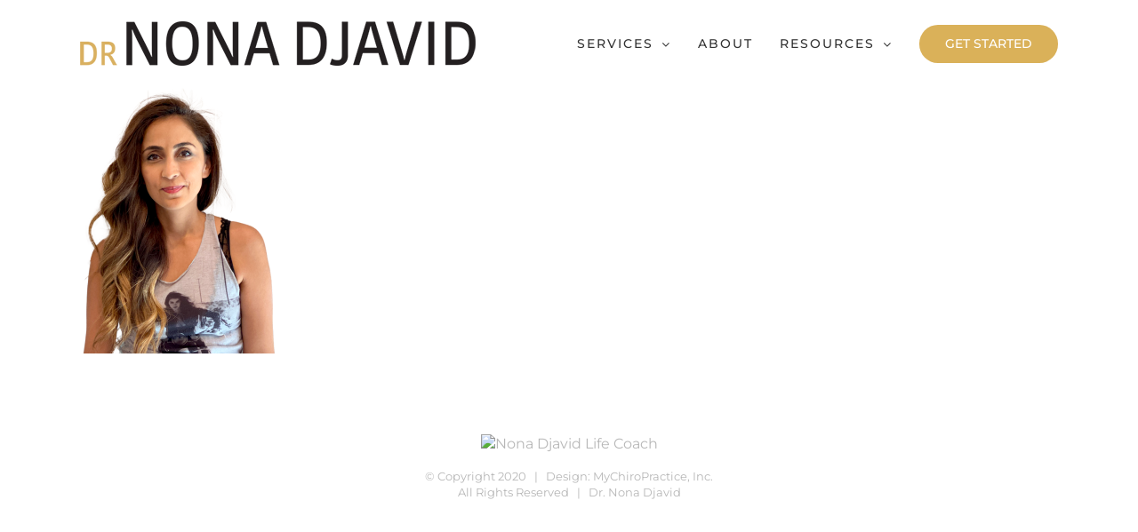

--- FILE ---
content_type: text/html; charset=UTF-8
request_url: https://nonadjavid.com/chiropractic-part-time-million-dollar-cash-practice/nona-joon/
body_size: 10460
content:
<!DOCTYPE html>
<html class="avada-html-layout-wide avada-html-header-position-top" lang="en-US" prefix="og: http://ogp.me/ns# fb: http://ogp.me/ns/fb#">
<head>
	<meta http-equiv="X-UA-Compatible" content="IE=edge" />
	<meta http-equiv="Content-Type" content="text/html; charset=utf-8"/>
	<meta name="viewport" content="width=device-width, initial-scale=1" />
	<meta name='robots' content='index, follow, max-image-preview:large, max-snippet:-1, max-video-preview:-1' />
	<style>img:is([sizes="auto" i], [sizes^="auto," i]) { contain-intrinsic-size: 3000px 1500px }</style>
	
	<!-- This site is optimized with the Yoast SEO plugin v25.3 - https://yoast.com/wordpress/plugins/seo/ -->
	<title>nona-joon - Dr Nona Djavid, Chiropractic Coach</title>
	<link rel="canonical" href="https://nonadjavid.com/chiropractic-part-time-million-dollar-cash-practice/nona-joon/" />
	<meta property="og:locale" content="en_US" />
	<meta property="og:type" content="article" />
	<meta property="og:title" content="nona-joon - Dr Nona Djavid, Chiropractic Coach" />
	<meta property="og:url" content="https://nonadjavid.com/chiropractic-part-time-million-dollar-cash-practice/nona-joon/" />
	<meta property="og:site_name" content="Dr Nona Djavid, Chiropractic Coach" />
	<meta property="article:publisher" content="https://www.facebook.com/groups/chirochicks/" />
	<meta property="og:image" content="https://nonadjavid.com/chiropractic-part-time-million-dollar-cash-practice/nona-joon" />
	<meta property="og:image:width" content="512" />
	<meta property="og:image:height" content="700" />
	<meta property="og:image:type" content="image/png" />
	<meta name="twitter:card" content="summary_large_image" />
	<script type="application/ld+json" class="yoast-schema-graph">{"@context":"https://schema.org","@graph":[{"@type":"WebPage","@id":"https://nonadjavid.com/chiropractic-part-time-million-dollar-cash-practice/nona-joon/","url":"https://nonadjavid.com/chiropractic-part-time-million-dollar-cash-practice/nona-joon/","name":"nona-joon - Dr Nona Djavid, Chiropractic Coach","isPartOf":{"@id":"https://nonadjavid.com/#website"},"primaryImageOfPage":{"@id":"https://nonadjavid.com/chiropractic-part-time-million-dollar-cash-practice/nona-joon/#primaryimage"},"image":{"@id":"https://nonadjavid.com/chiropractic-part-time-million-dollar-cash-practice/nona-joon/#primaryimage"},"thumbnailUrl":"https://nonadjavid.com/wp-content/uploads/2021/03/nona-joon.png","datePublished":"2021-03-06T22:26:02+00:00","breadcrumb":{"@id":"https://nonadjavid.com/chiropractic-part-time-million-dollar-cash-practice/nona-joon/#breadcrumb"},"inLanguage":"en-US","potentialAction":[{"@type":"ReadAction","target":["https://nonadjavid.com/chiropractic-part-time-million-dollar-cash-practice/nona-joon/"]}]},{"@type":"ImageObject","inLanguage":"en-US","@id":"https://nonadjavid.com/chiropractic-part-time-million-dollar-cash-practice/nona-joon/#primaryimage","url":"https://nonadjavid.com/wp-content/uploads/2021/03/nona-joon.png","contentUrl":"https://nonadjavid.com/wp-content/uploads/2021/03/nona-joon.png","width":512,"height":700},{"@type":"BreadcrumbList","@id":"https://nonadjavid.com/chiropractic-part-time-million-dollar-cash-practice/nona-joon/#breadcrumb","itemListElement":[{"@type":"ListItem","position":1,"name":"Home","item":"https://nonadjavid.com/"},{"@type":"ListItem","position":2,"name":"Chiropractic Part Time Million Dollar Chiro Practice","item":"https://nonadjavid.com/"},{"@type":"ListItem","position":3,"name":"nona-joon"}]},{"@type":"WebSite","@id":"https://nonadjavid.com/#website","url":"https://nonadjavid.com/","name":"Dr Nona Djavid, Chiropractic Coach","description":"Part Time Million Dollar Practice","publisher":{"@id":"https://nonadjavid.com/#organization"},"potentialAction":[{"@type":"SearchAction","target":{"@type":"EntryPoint","urlTemplate":"https://nonadjavid.com/?s={search_term_string}"},"query-input":{"@type":"PropertyValueSpecification","valueRequired":true,"valueName":"search_term_string"}}],"inLanguage":"en-US"},{"@type":"Organization","@id":"https://nonadjavid.com/#organization","name":"Nona Djavid Chiropractic Coach","url":"https://nonadjavid.com/","logo":{"@type":"ImageObject","inLanguage":"en-US","@id":"https://nonadjavid.com/#/schema/logo/image/","url":"https://nonadjavid.wpengine.com/wp-content/uploads/2019/12/dr-nona-djavid-chiropractor.jpg","contentUrl":"https://nonadjavid.wpengine.com/wp-content/uploads/2019/12/dr-nona-djavid-chiropractor.jpg","width":600,"height":600,"caption":"Nona Djavid Chiropractic Coach"},"image":{"@id":"https://nonadjavid.com/#/schema/logo/image/"},"sameAs":["https://www.facebook.com/groups/chirochicks/","https://www.instagram.com/chiro.mom/","https://www.linkedin.com/in/nonadjavid/"]}]}</script>
	<!-- / Yoast SEO plugin. -->


<link rel="alternate" type="application/rss+xml" title="Dr Nona Djavid, Chiropractic Coach &raquo; Feed" href="https://nonadjavid.com/feed/" />
<link rel="alternate" type="application/rss+xml" title="Dr Nona Djavid, Chiropractic Coach &raquo; Comments Feed" href="https://nonadjavid.com/comments/feed/" />
					<link rel="shortcut icon" href="https://nonadjavid.com/wp-content/uploads/2018/04/nona-djavid-life-coach-1.png" type="image/x-icon" />
		
		
		
				<link rel="alternate" type="application/rss+xml" title="Dr Nona Djavid, Chiropractic Coach &raquo; nona-joon Comments Feed" href="https://nonadjavid.com/chiropractic-part-time-million-dollar-cash-practice/nona-joon/feed/" />
				
		<meta property="og:locale" content="en_US"/>
		<meta property="og:type" content="article"/>
		<meta property="og:site_name" content="Dr Nona Djavid, Chiropractic Coach"/>
		<meta property="og:title" content="nona-joon - Dr Nona Djavid, Chiropractic Coach"/>
				<meta property="og:url" content="https://nonadjavid.com/chiropractic-part-time-million-dollar-cash-practice/nona-joon/"/>
																				<meta property="og:image" content="https://nonadjavid.com/wp-content/uploads/2019/12/nonadjavid-chiropractic-coach.png"/>
		<meta property="og:image:width" content="446"/>
		<meta property="og:image:height" content="50"/>
		<meta property="og:image:type" content="image/png"/>
				<script type="text/javascript">
/* <![CDATA[ */
window._wpemojiSettings = {"baseUrl":"https:\/\/s.w.org\/images\/core\/emoji\/16.0.1\/72x72\/","ext":".png","svgUrl":"https:\/\/s.w.org\/images\/core\/emoji\/16.0.1\/svg\/","svgExt":".svg","source":{"concatemoji":"https:\/\/nonadjavid.com\/wp-includes\/js\/wp-emoji-release.min.js?ver=6.8.3"}};
/*! This file is auto-generated */
!function(s,n){var o,i,e;function c(e){try{var t={supportTests:e,timestamp:(new Date).valueOf()};sessionStorage.setItem(o,JSON.stringify(t))}catch(e){}}function p(e,t,n){e.clearRect(0,0,e.canvas.width,e.canvas.height),e.fillText(t,0,0);var t=new Uint32Array(e.getImageData(0,0,e.canvas.width,e.canvas.height).data),a=(e.clearRect(0,0,e.canvas.width,e.canvas.height),e.fillText(n,0,0),new Uint32Array(e.getImageData(0,0,e.canvas.width,e.canvas.height).data));return t.every(function(e,t){return e===a[t]})}function u(e,t){e.clearRect(0,0,e.canvas.width,e.canvas.height),e.fillText(t,0,0);for(var n=e.getImageData(16,16,1,1),a=0;a<n.data.length;a++)if(0!==n.data[a])return!1;return!0}function f(e,t,n,a){switch(t){case"flag":return n(e,"\ud83c\udff3\ufe0f\u200d\u26a7\ufe0f","\ud83c\udff3\ufe0f\u200b\u26a7\ufe0f")?!1:!n(e,"\ud83c\udde8\ud83c\uddf6","\ud83c\udde8\u200b\ud83c\uddf6")&&!n(e,"\ud83c\udff4\udb40\udc67\udb40\udc62\udb40\udc65\udb40\udc6e\udb40\udc67\udb40\udc7f","\ud83c\udff4\u200b\udb40\udc67\u200b\udb40\udc62\u200b\udb40\udc65\u200b\udb40\udc6e\u200b\udb40\udc67\u200b\udb40\udc7f");case"emoji":return!a(e,"\ud83e\udedf")}return!1}function g(e,t,n,a){var r="undefined"!=typeof WorkerGlobalScope&&self instanceof WorkerGlobalScope?new OffscreenCanvas(300,150):s.createElement("canvas"),o=r.getContext("2d",{willReadFrequently:!0}),i=(o.textBaseline="top",o.font="600 32px Arial",{});return e.forEach(function(e){i[e]=t(o,e,n,a)}),i}function t(e){var t=s.createElement("script");t.src=e,t.defer=!0,s.head.appendChild(t)}"undefined"!=typeof Promise&&(o="wpEmojiSettingsSupports",i=["flag","emoji"],n.supports={everything:!0,everythingExceptFlag:!0},e=new Promise(function(e){s.addEventListener("DOMContentLoaded",e,{once:!0})}),new Promise(function(t){var n=function(){try{var e=JSON.parse(sessionStorage.getItem(o));if("object"==typeof e&&"number"==typeof e.timestamp&&(new Date).valueOf()<e.timestamp+604800&&"object"==typeof e.supportTests)return e.supportTests}catch(e){}return null}();if(!n){if("undefined"!=typeof Worker&&"undefined"!=typeof OffscreenCanvas&&"undefined"!=typeof URL&&URL.createObjectURL&&"undefined"!=typeof Blob)try{var e="postMessage("+g.toString()+"("+[JSON.stringify(i),f.toString(),p.toString(),u.toString()].join(",")+"));",a=new Blob([e],{type:"text/javascript"}),r=new Worker(URL.createObjectURL(a),{name:"wpTestEmojiSupports"});return void(r.onmessage=function(e){c(n=e.data),r.terminate(),t(n)})}catch(e){}c(n=g(i,f,p,u))}t(n)}).then(function(e){for(var t in e)n.supports[t]=e[t],n.supports.everything=n.supports.everything&&n.supports[t],"flag"!==t&&(n.supports.everythingExceptFlag=n.supports.everythingExceptFlag&&n.supports[t]);n.supports.everythingExceptFlag=n.supports.everythingExceptFlag&&!n.supports.flag,n.DOMReady=!1,n.readyCallback=function(){n.DOMReady=!0}}).then(function(){return e}).then(function(){var e;n.supports.everything||(n.readyCallback(),(e=n.source||{}).concatemoji?t(e.concatemoji):e.wpemoji&&e.twemoji&&(t(e.twemoji),t(e.wpemoji)))}))}((window,document),window._wpemojiSettings);
/* ]]> */
</script>
<link rel='stylesheet' id='custom-style-css' href='https://nonadjavid.com/wp-content/plugins/show-ip-address/css/style-show-ip-address.css?ver=all' type='text/css' media='all' />
<link rel='stylesheet' id='sbi_styles-css' href='https://nonadjavid.com/wp-content/plugins/instagram-feed/css/sbi-styles.min.css?ver=6.9.1' type='text/css' media='all' />
<style id='wp-emoji-styles-inline-css' type='text/css'>

	img.wp-smiley, img.emoji {
		display: inline !important;
		border: none !important;
		box-shadow: none !important;
		height: 1em !important;
		width: 1em !important;
		margin: 0 0.07em !important;
		vertical-align: -0.1em !important;
		background: none !important;
		padding: 0 !important;
	}
</style>
<link rel='stylesheet' id='dashicons-css' href='https://nonadjavid.com/wp-includes/css/dashicons.min.css?ver=6.8.3' type='text/css' media='all' />
<link rel='stylesheet' id='fusion-dynamic-css-css' href='https://nonadjavid.com/wp-content/uploads/fusion-styles/74de78009fff4a1aa593701b0d6f9c68.min.css?ver=3.11.15' type='text/css' media='all' />
<script type="text/javascript" src="https://nonadjavid.com/wp-includes/js/jquery/jquery.min.js?ver=3.7.1" id="jquery-core-js"></script>
<script type="text/javascript" src="https://nonadjavid.com/wp-includes/js/jquery/jquery-migrate.min.js?ver=3.4.1" id="jquery-migrate-js"></script>
<link rel="https://api.w.org/" href="https://nonadjavid.com/wp-json/" /><link rel="alternate" title="JSON" type="application/json" href="https://nonadjavid.com/wp-json/wp/v2/media/6888" /><link rel="EditURI" type="application/rsd+xml" title="RSD" href="https://nonadjavid.com/xmlrpc.php?rsd" />
<link rel='shortlink' href='https://nonadjavid.com/?p=6888' />
<link rel="alternate" title="oEmbed (JSON)" type="application/json+oembed" href="https://nonadjavid.com/wp-json/oembed/1.0/embed?url=https%3A%2F%2Fnonadjavid.com%2Fchiropractic-part-time-million-dollar-cash-practice%2Fnona-joon%2F" />
<link rel="alternate" title="oEmbed (XML)" type="text/xml+oembed" href="https://nonadjavid.com/wp-json/oembed/1.0/embed?url=https%3A%2F%2Fnonadjavid.com%2Fchiropractic-part-time-million-dollar-cash-practice%2Fnona-joon%2F&#038;format=xml" />
<!-- site-navigation-element Schema optimized by Schema Pro --><script type="application/ld+json">{"@context":"https:\/\/schema.org","@graph":[{"@context":"https:\/\/schema.org","@type":"SiteNavigationElement","id":"site-navigation","name":"SERVICES","url":"#"},{"@context":"https:\/\/schema.org","@type":"SiteNavigationElement","id":"site-navigation","name":"COACHING","url":"https:\/\/nonadjavid.com\/coaching\/"},{"@context":"https:\/\/schema.org","@type":"SiteNavigationElement","id":"site-navigation","name":"MASTERMIND","url":"https:\/\/nonadjavid.com\/mastermind\/"},{"@context":"https:\/\/schema.org","@type":"SiteNavigationElement","id":"site-navigation","name":"ABOUT","url":"https:\/\/nonadjavid.com\/about\/"},{"@context":"https:\/\/schema.org","@type":"SiteNavigationElement","id":"site-navigation","name":"RESOURCES","url":"#"},{"@context":"https:\/\/schema.org","@type":"SiteNavigationElement","id":"site-navigation","name":"SUBLUXNATION PODCAST","url":"https:\/\/nonadjavid.com\/subluxnation\/"},{"@context":"https:\/\/schema.org","@type":"SiteNavigationElement","id":"site-navigation","name":"RECOMMENDATIONS","url":"https:\/\/nonadjavid.com\/resources\/"},{"@context":"https:\/\/schema.org","@type":"SiteNavigationElement","id":"site-navigation","name":"BLOG","url":"https:\/\/nonadjavid.com\/blog\/"},{"@context":"https:\/\/schema.org","@type":"SiteNavigationElement","id":"site-navigation","name":"SOCIAL","url":"https:\/\/nonadjavid.com\/social\/"},{"@context":"https:\/\/schema.org","@type":"SiteNavigationElement","id":"site-navigation","name":"GET STARTED","url":"https:\/\/nonadjavid.com\/start\/"}]}</script><!-- / site-navigation-element Schema optimized by Schema Pro --><!-- breadcrumb Schema optimized by Schema Pro --><script type="application/ld+json">{"@context":"https:\/\/schema.org","@type":"BreadcrumbList","itemListElement":[{"@type":"ListItem","position":1,"item":{"@id":"https:\/\/nonadjavid.com\/","name":"Home"}},{"@type":"ListItem","position":2,"item":{"@id":"https:\/\/nonadjavid.com\/","name":"Chiropractic Part Time Million Dollar Chiro Practice"}},{"@type":"ListItem","position":3,"item":{"@id":"https:\/\/nonadjavid.com\/chiropractic-part-time-million-dollar-cash-practice\/nona-joon\/","name":"nona-joon"}}]}</script><!-- / breadcrumb Schema optimized by Schema Pro --><style type="text/css" id="css-fb-visibility">@media screen and (max-width: 640px){.fusion-no-small-visibility{display:none !important;}body .sm-text-align-center{text-align:center !important;}body .sm-text-align-left{text-align:left !important;}body .sm-text-align-right{text-align:right !important;}body .sm-flex-align-center{justify-content:center !important;}body .sm-flex-align-flex-start{justify-content:flex-start !important;}body .sm-flex-align-flex-end{justify-content:flex-end !important;}body .sm-mx-auto{margin-left:auto !important;margin-right:auto !important;}body .sm-ml-auto{margin-left:auto !important;}body .sm-mr-auto{margin-right:auto !important;}body .fusion-absolute-position-small{position:absolute;top:auto;width:100%;}.awb-sticky.awb-sticky-small{ position: sticky; top: var(--awb-sticky-offset,0); }}@media screen and (min-width: 641px) and (max-width: 1024px){.fusion-no-medium-visibility{display:none !important;}body .md-text-align-center{text-align:center !important;}body .md-text-align-left{text-align:left !important;}body .md-text-align-right{text-align:right !important;}body .md-flex-align-center{justify-content:center !important;}body .md-flex-align-flex-start{justify-content:flex-start !important;}body .md-flex-align-flex-end{justify-content:flex-end !important;}body .md-mx-auto{margin-left:auto !important;margin-right:auto !important;}body .md-ml-auto{margin-left:auto !important;}body .md-mr-auto{margin-right:auto !important;}body .fusion-absolute-position-medium{position:absolute;top:auto;width:100%;}.awb-sticky.awb-sticky-medium{ position: sticky; top: var(--awb-sticky-offset,0); }}@media screen and (min-width: 1025px){.fusion-no-large-visibility{display:none !important;}body .lg-text-align-center{text-align:center !important;}body .lg-text-align-left{text-align:left !important;}body .lg-text-align-right{text-align:right !important;}body .lg-flex-align-center{justify-content:center !important;}body .lg-flex-align-flex-start{justify-content:flex-start !important;}body .lg-flex-align-flex-end{justify-content:flex-end !important;}body .lg-mx-auto{margin-left:auto !important;margin-right:auto !important;}body .lg-ml-auto{margin-left:auto !important;}body .lg-mr-auto{margin-right:auto !important;}body .fusion-absolute-position-large{position:absolute;top:auto;width:100%;}.awb-sticky.awb-sticky-large{ position: sticky; top: var(--awb-sticky-offset,0); }}</style><style type="text/css">.recentcomments a{display:inline !important;padding:0 !important;margin:0 !important;}</style>			<style id="wpsp-style-frontend"></style>
					<script type="text/javascript">
			var doc = document.documentElement;
			doc.setAttribute( 'data-useragent', navigator.userAgent );
		</script>
		<!-- Global site tag (gtag.js) - Google Analytics -->
<script async src="https://www.googletagmanager.com/gtag/js?id=UA-189264340-1"></script>
<script>
  window.dataLayer = window.dataLayer || [];
  function gtag(){dataLayer.push(arguments);}
  gtag('js', new Date());

  gtag('config', 'UA-189264340-1');
</script>
	<meta name="google-site-verification" content="KggW1-ecHJAuXNR9c-NlhWxfjbP2cKprCw9MDo6Lrps" />

<!-- Facebook Pixel Code -->
<script>
!function(f,b,e,v,n,t,s)
{if(f.fbq)return;n=f.fbq=function(){n.callMethod?
n.callMethod.apply(n,arguments):n.queue.push(arguments)};
if(!f._fbq)f._fbq=n;n.push=n;n.loaded=!0;n.version='2.0';
n.queue=[];t=b.createElement(e);t.async=!0;
t.src=v;s=b.getElementsByTagName(e)[0];
s.parentNode.insertBefore(t,s)}(window, document,'script',
'https://connect.facebook.net/en_US/fbevents.js');
fbq('init', '607514473469735');
fbq('track', 'PageView');
</script>
<noscript><img height="1" width="1" style="display:none"
src="https://www.facebook.com/tr?id=607514473469735&ev=PageView&noscript=1"
/></noscript>
<!-- End Facebook Pixel Code --></head>

<body class="attachment wp-singular attachment-template-default attachmentid-6888 attachment-png wp-theme-Avada wp-schema-pro-2.10.1 fusion-image-hovers fusion-pagination-sizing fusion-button_type-flat fusion-button_span-no fusion-button_gradient-linear avada-image-rollover-circle-yes avada-image-rollover-yes avada-image-rollover-direction-left fusion-body ltr no-tablet-sticky-header no-mobile-sticky-header no-mobile-slidingbar no-mobile-totop avada-has-rev-slider-styles fusion-disable-outline fusion-sub-menu-fade mobile-logo-pos-left layout-wide-mode avada-has-boxed-modal-shadow-none layout-scroll-offset-full avada-has-zero-margin-offset-top fusion-top-header menu-text-align-right mobile-menu-design-flyout fusion-show-pagination-text fusion-header-layout-v1 avada-responsive avada-footer-fx-none avada-menu-highlight-style-bar fusion-search-form-classic fusion-main-menu-search-dropdown fusion-avatar-square avada-sticky-shrinkage avada-dropdown-styles avada-blog-layout-medium alternate avada-blog-archive-layout-medium alternate avada-header-shadow-no avada-menu-icon-position-left avada-has-mainmenu-dropdown-divider avada-has-breadcrumb-mobile-hidden avada-has-titlebar-hide avada-has-pagination-padding avada-flyout-menu-direction-fade avada-ec-views-v1" data-awb-post-id="6888">
		<a class="skip-link screen-reader-text" href="#content">Skip to content</a>

	<div id="boxed-wrapper">
		
		<div id="wrapper" class="fusion-wrapper">
			<div id="home" style="position:relative;top:-1px;"></div>
							
					
			<header class="fusion-header-wrapper">
				<div class="fusion-header-v1 fusion-logo-alignment fusion-logo-left fusion-sticky-menu- fusion-sticky-logo- fusion-mobile-logo-  fusion-mobile-menu-design-flyout fusion-header-has-flyout-menu">
					<div class="fusion-header-sticky-height"></div>
<div class="fusion-header">
	<div class="fusion-row">
					<div class="fusion-header-has-flyout-menu-content">
					<div class="fusion-logo" data-margin-top="10px" data-margin-bottom="10px" data-margin-left="0px" data-margin-right="0px">
			<a class="fusion-logo-link"  href="https://nonadjavid.com/" >

						<!-- standard logo -->
			<img src="https://nonadjavid.com/wp-content/uploads/2019/12/nonadjavid-chiropractic-coach.png" srcset="https://nonadjavid.com/wp-content/uploads/2019/12/nonadjavid-chiropractic-coach.png 1x" width="446" height="50" alt="Dr Nona Djavid, Chiropractic Coach Logo" data-retina_logo_url="" class="fusion-standard-logo" />

			
					</a>
		</div>		<nav class="fusion-main-menu" aria-label="Main Menu"><ul id="menu-main-menu" class="fusion-menu"><li  id="menu-item-6464"  class="menu-item menu-item-type-custom menu-item-object-custom menu-item-has-children menu-item-6464 fusion-dropdown-menu"  data-item-id="6464"><a  href="#" class="fusion-bar-highlight"><span class="menu-text">SERVICES</span> <span class="fusion-caret"><i class="fusion-dropdown-indicator" aria-hidden="true"></i></span></a><ul class="sub-menu"><li  id="menu-item-6466"  class="menu-item menu-item-type-post_type menu-item-object-page menu-item-6466 fusion-dropdown-submenu" ><a  href="https://nonadjavid.com/coaching/" class="fusion-bar-highlight"><span>COACHING</span></a></li><li  id="menu-item-6465"  class="menu-item menu-item-type-post_type menu-item-object-page menu-item-6465 fusion-dropdown-submenu" ><a  href="https://nonadjavid.com/mastermind/" class="fusion-bar-highlight"><span>MASTERMIND</span></a></li></ul></li><li  id="menu-item-6257"  class="menu-item menu-item-type-post_type menu-item-object-page menu-item-6257"  data-item-id="6257"><a  href="https://nonadjavid.com/about/" class="fusion-bar-highlight"><span class="menu-text">ABOUT</span></a></li><li  id="menu-item-6581"  class="menu-item menu-item-type-custom menu-item-object-custom menu-item-has-children menu-item-6581 fusion-dropdown-menu"  data-item-id="6581"><a  href="#" class="fusion-bar-highlight"><span class="menu-text">RESOURCES</span> <span class="fusion-caret"><i class="fusion-dropdown-indicator" aria-hidden="true"></i></span></a><ul class="sub-menu"><li  id="menu-item-6580"  class="menu-item menu-item-type-post_type menu-item-object-page menu-item-6580 fusion-dropdown-submenu" ><a  href="https://nonadjavid.com/subluxnation/" class="fusion-bar-highlight"><span>SUBLUXNATION PODCAST</span></a></li><li  id="menu-item-6356"  class="menu-item menu-item-type-post_type menu-item-object-page menu-item-6356 fusion-dropdown-submenu" ><a  href="https://nonadjavid.com/resources/" class="fusion-bar-highlight"><span>RECOMMENDATIONS</span></a></li><li  id="menu-item-6267"  class="menu-item menu-item-type-post_type menu-item-object-page menu-item-6267 fusion-dropdown-submenu" ><a  href="https://nonadjavid.com/blog/" class="fusion-bar-highlight"><span>BLOG</span></a></li><li  id="menu-item-6272"  class="menu-item menu-item-type-post_type menu-item-object-page menu-item-6272 fusion-dropdown-submenu" ><a  href="https://nonadjavid.com/social/" class="fusion-bar-highlight"><span>SOCIAL</span></a></li></ul></li><li  id="menu-item-6625"  class="menu-item menu-item-type-post_type menu-item-object-page menu-item-6625 fusion-menu-item-button"  data-item-id="6625"><a  href="https://nonadjavid.com/start/" class="fusion-bar-highlight"><span class="menu-text fusion-button button-default button-large">GET STARTED</span></a></li></ul></nav><div class="fusion-mobile-navigation"><ul id="menu-mobile-menu" class="fusion-mobile-menu"><li  id="menu-item-6467"  class="menu-item menu-item-type-post_type menu-item-object-page menu-item-home menu-item-6467"  data-item-id="6467"><a  href="https://nonadjavid.com/" class="fusion-bar-highlight"><span class="menu-text">HOME</span></a></li><li  id="menu-item-6470"  class="menu-item menu-item-type-post_type menu-item-object-page menu-item-6470"  data-item-id="6470"><a  href="https://nonadjavid.com/coaching/" class="fusion-bar-highlight"><span class="menu-text">COACHING</span></a></li><li  id="menu-item-6472"  class="menu-item menu-item-type-post_type menu-item-object-page menu-item-6472"  data-item-id="6472"><a  href="https://nonadjavid.com/mastermind/" class="fusion-bar-highlight"><span class="menu-text">MASTERMIND</span></a></li><li  id="menu-item-6579"  class="menu-item menu-item-type-post_type menu-item-object-page menu-item-6579"  data-item-id="6579"><a  href="https://nonadjavid.com/subluxnation/" class="fusion-bar-highlight"><span class="menu-text">SUBLUXNATION PODCAST</span></a></li><li  id="menu-item-6468"  class="menu-item menu-item-type-post_type menu-item-object-page menu-item-6468"  data-item-id="6468"><a  href="https://nonadjavid.com/about/" class="fusion-bar-highlight"><span class="menu-text">ABOUT</span></a></li><li  id="menu-item-6469"  class="menu-item menu-item-type-post_type menu-item-object-page menu-item-6469"  data-item-id="6469"><a  href="https://nonadjavid.com/blog/" class="fusion-bar-highlight"><span class="menu-text">BLOG</span></a></li><li  id="menu-item-6473"  class="menu-item menu-item-type-post_type menu-item-object-page menu-item-6473"  data-item-id="6473"><a  href="https://nonadjavid.com/resources/" class="fusion-bar-highlight"><span class="menu-text">RESOURCES</span></a></li><li  id="menu-item-6474"  class="menu-item menu-item-type-post_type menu-item-object-page menu-item-6474"  data-item-id="6474"><a  href="https://nonadjavid.com/social/" class="fusion-bar-highlight"><span class="menu-text">SOCIAL</span></a></li><li  id="menu-item-6471"  class="menu-item menu-item-type-post_type menu-item-object-page menu-item-6471"  data-item-id="6471"><a  href="https://nonadjavid.com/contact/" class="fusion-bar-highlight"><span class="menu-text">CONTACT</span></a></li></ul></div><div class="fusion-flyout-menu-icons fusion-flyout-mobile-menu-icons">
	
	
	
				<a class="fusion-flyout-menu-toggle" aria-hidden="true" aria-label="Toggle Menu" href="#">
			<div class="fusion-toggle-icon-line"></div>
			<div class="fusion-toggle-icon-line"></div>
			<div class="fusion-toggle-icon-line"></div>
		</a>
	</div>


<div class="fusion-flyout-menu-bg"></div>

<nav class="fusion-mobile-nav-holder fusion-flyout-menu fusion-flyout-mobile-menu fusion-mobile-menu-indicator-hide" aria-label="Main Menu Mobile"></nav>

							</div>
			</div>
</div>
				</div>
				<div class="fusion-clearfix"></div>
			</header>
								
							<div id="sliders-container" class="fusion-slider-visibility">
					</div>
				
					
							
			
						<main id="main" class="clearfix ">
				<div class="fusion-row" style="">
<section id="content" style="width: 100%;">
					<div id="post-6888" class="post-6888 attachment type-attachment status-inherit hentry">
			<span class="entry-title rich-snippet-hidden">nona-joon</span><span class="vcard rich-snippet-hidden"><span class="fn"><a href="https://nonadjavid.com/author/mychiropractice-2/" title="Posts by MyChiroPractice" rel="author">MyChiroPractice</a></span></span><span class="updated rich-snippet-hidden">2021-03-06T14:26:02-08:00</span>
				
			<div class="post-content">
				<p class="attachment"><a data-rel="iLightbox[postimages]" data-title="" data-caption="" href='https://nonadjavid.com/wp-content/uploads/2021/03/nona-joon.png'><img fetchpriority="high" decoding="async" width="219" height="300" src="https://nonadjavid.com/wp-content/uploads/2021/03/nona-joon-219x300.png" class="attachment-medium size-medium" alt="" srcset="https://nonadjavid.com/wp-content/uploads/2021/03/nona-joon-200x273.png 200w, https://nonadjavid.com/wp-content/uploads/2021/03/nona-joon-219x300.png 219w, https://nonadjavid.com/wp-content/uploads/2021/03/nona-joon-400x547.png 400w, https://nonadjavid.com/wp-content/uploads/2021/03/nona-joon.png 512w" sizes="(max-width: 219px) 100vw, 219px" /></a></p>
							</div>
																													</div>
	</section>
						
					</div>  <!-- fusion-row -->
				</main>  <!-- #main -->
				
				
								
					
		<div class="fusion-footer">
					
	<footer class="fusion-footer-widget-area fusion-widget-area">
		<div class="fusion-row">
			<div class="fusion-columns fusion-columns-1 fusion-widget-area">
				
																									<div class="fusion-column fusion-column-last col-lg-12 col-md-12 col-sm-12">
							<section id="text-7" class="fusion-footer-widget-column widget widget_text">			<div class="textwidget"><p style="text-align: center;"><img decoding="async"  src="https://nonadjavid.wpengine.com/wp-content/uploads/2018/04/nona-djavid-life-coach-2-150x150.png" alt="Nona Djavid Life Coach" width="99" height="99" /><img decoding="async" src="https://nonadjavid.wpengine.com/wp-content/uploads/2019/12/ptmdcp-round.png" alt="" width="99" height="100" /></p>
<p style="text-align: center; font-size: 13px;">© Copyright 2020   |   Design: <a href="http://www.mychiropractice.com" target="_blank" rel="noopener">MyChiroPractice, Inc.</a><br />
All Rights Reserved   |   Dr. Nona Djavid</p>
</div>
		<div style="clear:both;"></div></section>																					</div>
																																																						
				<div class="fusion-clearfix"></div>
			</div> <!-- fusion-columns -->
		</div> <!-- fusion-row -->
	</footer> <!-- fusion-footer-widget-area -->

		</div> <!-- fusion-footer -->

		
																</div> <!-- wrapper -->
		</div> <!-- #boxed-wrapper -->
				<a class="fusion-one-page-text-link fusion-page-load-link" tabindex="-1" href="#" aria-hidden="true">Page load link</a>

		<div class="avada-footer-scripts">
			<script type="text/javascript">var fusionNavIsCollapsed=function(e){var t,n;window.innerWidth<=e.getAttribute("data-breakpoint")?(e.classList.add("collapse-enabled"),e.classList.remove("awb-menu_desktop"),e.classList.contains("expanded")||window.dispatchEvent(new CustomEvent("fusion-mobile-menu-collapsed",{detail:{nav:e}})),(n=e.querySelectorAll(".menu-item-has-children.expanded")).length&&n.forEach(function(e){e.querySelector(".awb-menu__open-nav-submenu_mobile").setAttribute("aria-expanded","false")})):(null!==e.querySelector(".menu-item-has-children.expanded .awb-menu__open-nav-submenu_click")&&e.querySelector(".menu-item-has-children.expanded .awb-menu__open-nav-submenu_click").click(),e.classList.remove("collapse-enabled"),e.classList.add("awb-menu_desktop"),null!==e.querySelector(".awb-menu__main-ul")&&e.querySelector(".awb-menu__main-ul").removeAttribute("style")),e.classList.add("no-wrapper-transition"),clearTimeout(t),t=setTimeout(()=>{e.classList.remove("no-wrapper-transition")},400),e.classList.remove("loading")},fusionRunNavIsCollapsed=function(){var e,t=document.querySelectorAll(".awb-menu");for(e=0;e<t.length;e++)fusionNavIsCollapsed(t[e])};function avadaGetScrollBarWidth(){var e,t,n,l=document.createElement("p");return l.style.width="100%",l.style.height="200px",(e=document.createElement("div")).style.position="absolute",e.style.top="0px",e.style.left="0px",e.style.visibility="hidden",e.style.width="200px",e.style.height="150px",e.style.overflow="hidden",e.appendChild(l),document.body.appendChild(e),t=l.offsetWidth,e.style.overflow="scroll",t==(n=l.offsetWidth)&&(n=e.clientWidth),document.body.removeChild(e),jQuery("html").hasClass("awb-scroll")&&10<t-n?10:t-n}fusionRunNavIsCollapsed(),window.addEventListener("fusion-resize-horizontal",fusionRunNavIsCollapsed);</script><script type="speculationrules">
{"prefetch":[{"source":"document","where":{"and":[{"href_matches":"\/*"},{"not":{"href_matches":["\/wp-*.php","\/wp-admin\/*","\/wp-content\/uploads\/*","\/wp-content\/*","\/wp-content\/plugins\/*","\/wp-content\/themes\/Avada\/*","\/*\\?(.+)"]}},{"not":{"selector_matches":"a[rel~=\"nofollow\"]"}},{"not":{"selector_matches":".no-prefetch, .no-prefetch a"}}]},"eagerness":"conservative"}]}
</script>
<!-- Instagram Feed JS -->
<script type="text/javascript">
var sbiajaxurl = "https://nonadjavid.com/wp-admin/admin-ajax.php";
</script>
<script type="text/javascript" src="https://nonadjavid.com/wp-includes/js/dist/hooks.min.js?ver=4d63a3d491d11ffd8ac6" id="wp-hooks-js"></script>
<script type="text/javascript" src="https://nonadjavid.com/wp-includes/js/dist/i18n.min.js?ver=5e580eb46a90c2b997e6" id="wp-i18n-js"></script>
<script type="text/javascript" id="wp-i18n-js-after">
/* <![CDATA[ */
wp.i18n.setLocaleData( { 'text direction\u0004ltr': [ 'ltr' ] } );
/* ]]> */
</script>
<script type="text/javascript" src="https://nonadjavid.com/wp-content/plugins/contact-form-7/includes/swv/js/index.js?ver=6.0.6" id="swv-js"></script>
<script type="text/javascript" id="contact-form-7-js-before">
/* <![CDATA[ */
var wpcf7 = {
    "api": {
        "root": "https:\/\/nonadjavid.com\/wp-json\/",
        "namespace": "contact-form-7\/v1"
    },
    "cached": 1
};
/* ]]> */
</script>
<script type="text/javascript" src="https://nonadjavid.com/wp-content/plugins/contact-form-7/includes/js/index.js?ver=6.0.6" id="contact-form-7-js"></script>
<script type="text/javascript" src="https://nonadjavid.com/wp-includes/js/comment-reply.min.js?ver=6.8.3" id="comment-reply-js" async="async" data-wp-strategy="async"></script>
<script type="text/javascript" src="https://nonadjavid.com/wp-content/themes/Avada/includes/lib/assets/min/js/library/cssua.js?ver=2.1.28" id="cssua-js"></script>
<script type="text/javascript" id="fusion-animations-js-extra">
/* <![CDATA[ */
var fusionAnimationsVars = {"status_css_animations":"desktop"};
/* ]]> */
</script>
<script type="text/javascript" src="https://nonadjavid.com/wp-content/plugins/fusion-builder/assets/js/min/general/fusion-animations.js?ver=3.11.15" id="fusion-animations-js"></script>
<script type="text/javascript" src="https://nonadjavid.com/wp-content/themes/Avada/includes/lib/assets/min/js/general/awb-tabs-widget.js?ver=3.11.15" id="awb-tabs-widget-js"></script>
<script type="text/javascript" src="https://nonadjavid.com/wp-content/themes/Avada/includes/lib/assets/min/js/general/awb-vertical-menu-widget.js?ver=3.11.15" id="awb-vertical-menu-widget-js"></script>
<script type="text/javascript" src="https://nonadjavid.com/wp-content/themes/Avada/includes/lib/assets/min/js/library/modernizr.js?ver=3.3.1" id="modernizr-js"></script>
<script type="text/javascript" id="fusion-js-extra">
/* <![CDATA[ */
var fusionJSVars = {"visibility_small":"640","visibility_medium":"1024"};
/* ]]> */
</script>
<script type="text/javascript" src="https://nonadjavid.com/wp-content/themes/Avada/includes/lib/assets/min/js/general/fusion.js?ver=3.11.15" id="fusion-js"></script>
<script type="text/javascript" src="https://nonadjavid.com/wp-content/themes/Avada/includes/lib/assets/min/js/library/bootstrap.transition.js?ver=3.3.6" id="bootstrap-transition-js"></script>
<script type="text/javascript" src="https://nonadjavid.com/wp-content/themes/Avada/includes/lib/assets/min/js/library/bootstrap.tooltip.js?ver=3.3.5" id="bootstrap-tooltip-js"></script>
<script type="text/javascript" src="https://nonadjavid.com/wp-content/themes/Avada/includes/lib/assets/min/js/library/jquery.easing.js?ver=1.3" id="jquery-easing-js"></script>
<script type="text/javascript" src="https://nonadjavid.com/wp-content/themes/Avada/includes/lib/assets/min/js/library/jquery.fitvids.js?ver=1.1" id="jquery-fitvids-js"></script>
<script type="text/javascript" src="https://nonadjavid.com/wp-content/themes/Avada/includes/lib/assets/min/js/library/jquery.flexslider.js?ver=2.7.2" id="jquery-flexslider-js"></script>
<script type="text/javascript" id="jquery-lightbox-js-extra">
/* <![CDATA[ */
var fusionLightboxVideoVars = {"lightbox_video_width":"1280","lightbox_video_height":"720"};
/* ]]> */
</script>
<script type="text/javascript" src="https://nonadjavid.com/wp-content/themes/Avada/includes/lib/assets/min/js/library/jquery.ilightbox.js?ver=2.2.3" id="jquery-lightbox-js"></script>
<script type="text/javascript" src="https://nonadjavid.com/wp-content/themes/Avada/includes/lib/assets/min/js/library/jquery.mousewheel.js?ver=3.0.6" id="jquery-mousewheel-js"></script>
<script type="text/javascript" id="fusion-video-general-js-extra">
/* <![CDATA[ */
var fusionVideoGeneralVars = {"status_vimeo":"1","status_yt":"1"};
/* ]]> */
</script>
<script type="text/javascript" src="https://nonadjavid.com/wp-content/themes/Avada/includes/lib/assets/min/js/library/fusion-video-general.js?ver=1" id="fusion-video-general-js"></script>
<script type="text/javascript" id="fusion-video-bg-js-extra">
/* <![CDATA[ */
var fusionVideoBgVars = {"status_vimeo":"1","status_yt":"1"};
/* ]]> */
</script>
<script type="text/javascript" src="https://nonadjavid.com/wp-content/themes/Avada/includes/lib/assets/min/js/library/fusion-video-bg.js?ver=1" id="fusion-video-bg-js"></script>
<script type="text/javascript" id="fusion-lightbox-js-extra">
/* <![CDATA[ */
var fusionLightboxVars = {"status_lightbox":"1","lightbox_gallery":"1","lightbox_skin":"metro-white","lightbox_title":"","lightbox_arrows":"1","lightbox_slideshow_speed":"5000","lightbox_loop":"0","lightbox_autoplay":"","lightbox_opacity":"0.95","lightbox_desc":"","lightbox_social":"1","lightbox_social_links":{"facebook":{"source":"https:\/\/www.facebook.com\/sharer.php?u={URL}","text":"Share on Facebook"},"twitter":{"source":"https:\/\/x.com\/intent\/post?url={URL}","text":"Share on X"},"reddit":{"source":"https:\/\/reddit.com\/submit?url={URL}","text":"Share on Reddit"},"linkedin":{"source":"https:\/\/www.linkedin.com\/shareArticle?mini=true&url={URL}","text":"Share on LinkedIn"},"pinterest":{"source":"https:\/\/pinterest.com\/pin\/create\/button\/?url={URL}","text":"Share on Pinterest"},"mail":{"source":"mailto:?body={URL}","text":"Share by Email"}},"lightbox_deeplinking":"1","lightbox_path":"horizontal","lightbox_post_images":"1","lightbox_animation_speed":"fast","l10n":{"close":"Press Esc to close","enterFullscreen":"Enter Fullscreen (Shift+Enter)","exitFullscreen":"Exit Fullscreen (Shift+Enter)","slideShow":"Slideshow","next":"Next","previous":"Previous"}};
/* ]]> */
</script>
<script type="text/javascript" src="https://nonadjavid.com/wp-content/themes/Avada/includes/lib/assets/min/js/general/fusion-lightbox.js?ver=1" id="fusion-lightbox-js"></script>
<script type="text/javascript" src="https://nonadjavid.com/wp-content/themes/Avada/includes/lib/assets/min/js/general/fusion-tooltip.js?ver=1" id="fusion-tooltip-js"></script>
<script type="text/javascript" src="https://nonadjavid.com/wp-content/themes/Avada/includes/lib/assets/min/js/general/fusion-sharing-box.js?ver=1" id="fusion-sharing-box-js"></script>
<script type="text/javascript" src="https://nonadjavid.com/wp-content/themes/Avada/includes/lib/assets/min/js/library/fusion-youtube.js?ver=2.2.1" id="fusion-youtube-js"></script>
<script type="text/javascript" src="https://nonadjavid.com/wp-content/themes/Avada/includes/lib/assets/min/js/library/vimeoPlayer.js?ver=2.2.1" id="vimeo-player-js"></script>
<script type="text/javascript" src="https://nonadjavid.com/wp-content/themes/Avada/includes/lib/assets/min/js/general/fusion-general-global.js?ver=3.11.15" id="fusion-general-global-js"></script>
<script type="text/javascript" src="https://nonadjavid.com/wp-content/themes/Avada/assets/min/js/general/avada-general-footer.js?ver=7.11.15" id="avada-general-footer-js"></script>
<script type="text/javascript" src="https://nonadjavid.com/wp-content/themes/Avada/assets/min/js/general/avada-quantity.js?ver=7.11.15" id="avada-quantity-js"></script>
<script type="text/javascript" src="https://nonadjavid.com/wp-content/themes/Avada/assets/min/js/general/avada-crossfade-images.js?ver=7.11.15" id="avada-crossfade-images-js"></script>
<script type="text/javascript" src="https://nonadjavid.com/wp-content/themes/Avada/assets/min/js/general/avada-select.js?ver=7.11.15" id="avada-select-js"></script>
<script type="text/javascript" src="https://nonadjavid.com/wp-content/themes/Avada/assets/min/js/general/avada-contact-form-7.js?ver=7.11.15" id="avada-contact-form-7-js"></script>
<script type="text/javascript" id="avada-live-search-js-extra">
/* <![CDATA[ */
var avadaLiveSearchVars = {"live_search":"1","ajaxurl":"https:\/\/nonadjavid.com\/wp-admin\/admin-ajax.php","no_search_results":"No search results match your query. Please try again","min_char_count":"4","per_page":"100","show_feat_img":"1","display_post_type":"1"};
/* ]]> */
</script>
<script type="text/javascript" src="https://nonadjavid.com/wp-content/themes/Avada/assets/min/js/general/avada-live-search.js?ver=7.11.15" id="avada-live-search-js"></script>
<script type="text/javascript" id="avada-comments-js-extra">
/* <![CDATA[ */
var avadaCommentVars = {"title_style_type":"single dashed","title_margin_top":"0px","title_margin_bottom":"0px"};
/* ]]> */
</script>
<script type="text/javascript" src="https://nonadjavid.com/wp-content/themes/Avada/assets/min/js/general/avada-comments.js?ver=7.11.15" id="avada-comments-js"></script>
<script type="text/javascript" src="https://nonadjavid.com/wp-content/themes/Avada/includes/lib/assets/min/js/general/fusion-alert.js?ver=6.8.3" id="fusion-alert-js"></script>
<script type="text/javascript" src="https://nonadjavid.com/wp-content/plugins/fusion-builder/assets/js/min/general/awb-off-canvas.js?ver=3.11.15" id="awb-off-canvas-js"></script>
<script type="text/javascript" id="fusion-flexslider-js-extra">
/* <![CDATA[ */
var fusionFlexSliderVars = {"status_vimeo":"1","slideshow_autoplay":"1","slideshow_speed":"7000","pagination_video_slide":"","status_yt":"1","flex_smoothHeight":"false"};
/* ]]> */
</script>
<script type="text/javascript" src="https://nonadjavid.com/wp-content/themes/Avada/includes/lib/assets/min/js/general/fusion-flexslider.js?ver=6.8.3" id="fusion-flexslider-js"></script>
<script type="text/javascript" src="https://nonadjavid.com/wp-content/themes/Avada/assets/min/js/general/avada-gravity-forms.js?ver=7.11.15" id="avada-gravity-forms-js"></script>
<script type="text/javascript" id="avada-drop-down-js-extra">
/* <![CDATA[ */
var avadaSelectVars = {"avada_drop_down":"1"};
/* ]]> */
</script>
<script type="text/javascript" src="https://nonadjavid.com/wp-content/themes/Avada/assets/min/js/general/avada-drop-down.js?ver=7.11.15" id="avada-drop-down-js"></script>
<script type="text/javascript" id="avada-to-top-js-extra">
/* <![CDATA[ */
var avadaToTopVars = {"status_totop":"desktop","totop_position":"right","totop_scroll_down_only":"0"};
/* ]]> */
</script>
<script type="text/javascript" src="https://nonadjavid.com/wp-content/themes/Avada/assets/min/js/general/avada-to-top.js?ver=7.11.15" id="avada-to-top-js"></script>
<script type="text/javascript" id="avada-header-js-extra">
/* <![CDATA[ */
var avadaHeaderVars = {"header_position":"top","header_sticky":"","header_sticky_type2_layout":"menu_only","header_sticky_shadow":"1","side_header_break_point":"1000","header_sticky_mobile":"","header_sticky_tablet":"","mobile_menu_design":"flyout","sticky_header_shrinkage":"1","nav_height":"70","nav_highlight_border":"0","nav_highlight_style":"bar","logo_margin_top":"10px","logo_margin_bottom":"10px","layout_mode":"wide","header_padding_top":"14px","header_padding_bottom":"14px","scroll_offset":"full"};
/* ]]> */
</script>
<script type="text/javascript" src="https://nonadjavid.com/wp-content/themes/Avada/assets/min/js/general/avada-header.js?ver=7.11.15" id="avada-header-js"></script>
<script type="text/javascript" id="avada-menu-js-extra">
/* <![CDATA[ */
var avadaMenuVars = {"site_layout":"wide","header_position":"top","logo_alignment":"left","header_sticky":"","header_sticky_mobile":"","header_sticky_tablet":"","side_header_break_point":"1000","megamenu_base_width":"custom_width","mobile_menu_design":"flyout","dropdown_goto":"Go to...","mobile_nav_cart":"Shopping Cart","mobile_submenu_open":"Open submenu of %s","mobile_submenu_close":"Close submenu of %s","submenu_slideout":""};
/* ]]> */
</script>
<script type="text/javascript" src="https://nonadjavid.com/wp-content/themes/Avada/assets/min/js/general/avada-menu.js?ver=7.11.15" id="avada-menu-js"></script>
<script type="text/javascript" src="https://nonadjavid.com/wp-content/themes/Avada/assets/min/js/library/bootstrap.scrollspy.js?ver=7.11.15" id="bootstrap-scrollspy-js"></script>
<script type="text/javascript" src="https://nonadjavid.com/wp-content/themes/Avada/assets/min/js/general/avada-scrollspy.js?ver=7.11.15" id="avada-scrollspy-js"></script>
<script type="text/javascript" id="fusion-responsive-typography-js-extra">
/* <![CDATA[ */
var fusionTypographyVars = {"site_width":"1100px","typography_sensitivity":"0.36","typography_factor":"1.78","elements":"h1, h2, h3, h4, h5, h6"};
/* ]]> */
</script>
<script type="text/javascript" src="https://nonadjavid.com/wp-content/themes/Avada/includes/lib/assets/min/js/general/fusion-responsive-typography.js?ver=3.11.15" id="fusion-responsive-typography-js"></script>
<script type="text/javascript" id="fusion-scroll-to-anchor-js-extra">
/* <![CDATA[ */
var fusionScrollToAnchorVars = {"content_break_point":"900","container_hundred_percent_height_mobile":"0","hundred_percent_scroll_sensitivity":"450"};
/* ]]> */
</script>
<script type="text/javascript" src="https://nonadjavid.com/wp-content/themes/Avada/includes/lib/assets/min/js/general/fusion-scroll-to-anchor.js?ver=3.11.15" id="fusion-scroll-to-anchor-js"></script>
<script type="text/javascript" id="fusion-video-js-extra">
/* <![CDATA[ */
var fusionVideoVars = {"status_vimeo":"1"};
/* ]]> */
</script>
<script type="text/javascript" src="https://nonadjavid.com/wp-content/plugins/fusion-builder/assets/js/min/general/fusion-video.js?ver=3.11.15" id="fusion-video-js"></script>
<script type="text/javascript" src="https://nonadjavid.com/wp-content/plugins/fusion-builder/assets/js/min/general/fusion-column.js?ver=3.11.15" id="fusion-column-js"></script>
				<script type="text/javascript">
				jQuery( document ).ready( function() {
					var ajaxurl = 'https://nonadjavid.com/wp-admin/admin-ajax.php';
					if ( 0 < jQuery( '.fusion-login-nonce' ).length ) {
						jQuery.get( ajaxurl, { 'action': 'fusion_login_nonce' }, function( response ) {
							jQuery( '.fusion-login-nonce' ).html( response );
						});
					}
				});
				</script>
							<script type="text/javascript" id="wpsp-script-frontend"></script>
					</div>

			<section class="to-top-container to-top-right" aria-labelledby="awb-to-top-label">
		<a href="#" id="toTop" class="fusion-top-top-link">
			<span id="awb-to-top-label" class="screen-reader-text">Go to Top</span>

					</a>
	</section>
		</body>
</html>
